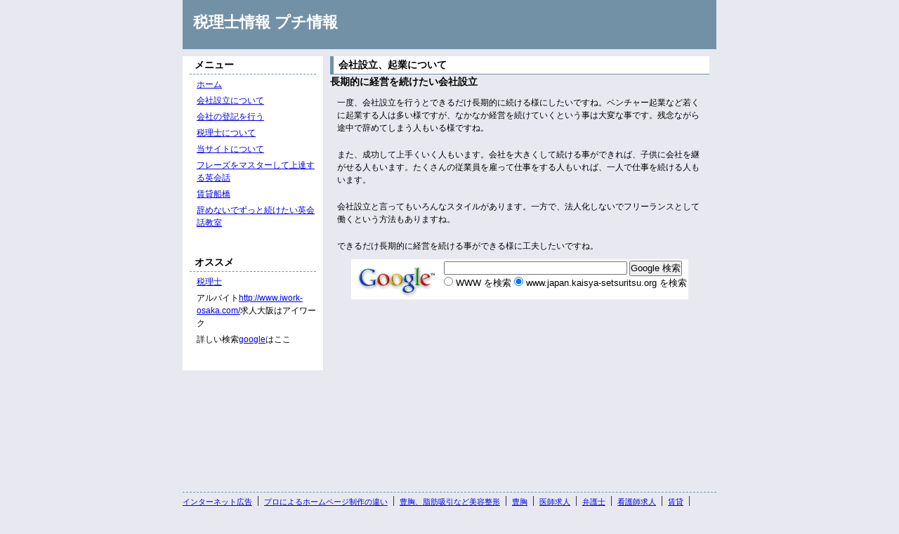

--- FILE ---
content_type: text/html
request_url: http://sebonsoaps.com/
body_size: 2007
content:
<!DOCTYPE html PUBLIC "-//W3C//DTD XHTML 1.0 Transitional//EN" "http://www.w3.org/TR/xhtml1/DTD/xhtml1-transitional.dtd">
<html xmlns="http://www.w3.org/1999/xhtml" xml:lang="ja" lang="ja">
<head>
<meta http-equiv="Content-Type" content="text/html; charset=shift_jis" />
<meta http-equiv="Content-Style-Type" content="text/css" />
<title>会社設立、起業について。税理士情報 プチ情報</title>
<meta name="description" content="税理士情報 プチ情報をご紹介！会社設立する前に調べてみよう！" />
<meta name="keywords" content="会社設立,起業,独立,レンタルオフィス,税理士,貸事務所" />
<link rel="stylesheet" href="base.css" type="text/css" />
</head>
<body>
<div id="wrap">
 <div id="header">
  <h1>税理士情報 プチ情報</h1>
 </div>
 <div id="contents">
  <div id="right">
   <h2>会社設立、起業について</h2>
   
   <h3>長期的に経営を続けたい会社設立</h3>

<p>一度、会社設立を行うとできるだけ長期的に続ける様にしたいですね。ベンチャー起業など若くに起業する人は多い様ですが、なかなか経営を続けていくという事は大変な事です。残念ながら途中で辞めてしまう人もいる様ですね。</p>
<p>また、成功して上手くいく人もいます。会社を大きくして続ける事ができれば、子供に会社を継がせる人もいます。たくさんの従業員を雇って仕事をする人もいれば、一人で仕事を続ける人もいます。</p>
<p>会社設立と言ってもいろんなスタイルがあります。一方で、法人化しないでフリーランスとして働くという方法もありますね。</p>
<p>できるだけ長期的に経営を続ける事ができる様に工夫したいですね。</p>

<!-- SiteSearch Google -->
<center>
<form method="get" action="http://www.google.co.jp/search">
<table bgcolor="#FFFFFF"><tr valign="top"><td>
<a href="http://www.google.co.jp/">
<img src="http://www.google.com/logos/Logo_40wht.gif" 
border="0" alt="Google" align="absmiddle"></a>
</td>
<td>
<input type="text" name="q" size="31" maxlength="255" value="">
<input type="hidden" name="ie" value="Shift_JIS">
<input type="hidden" name="oe" value="Shift_JIS">
<input type="hidden" name="hl" value="ja">
<input type="submit" name="btnG" value="Google 検索">
<font size="-1">
<input type="hidden" name="domains" value="www.japan.kaisya-setsuritsu.org"><br>
<input type="radio" name="sitesearch" value=""> WWW を検索 
<input type="radio" name="sitesearch" value="www.japan.kaisya-setsuritsu.org" checked> www.japan.kaisya-setsuritsu.org を検索
</font>
</td></tr></table>
</form>
</center>
<!-- SiteSearch Google -->
  </div>
  <div id="left">
   <h2>メニュー</h2>
   <ul>
    <li><a href="index.html">ホーム</a></li>
    <li><a href="setsuritsu.html">会社設立について</a></li>
    <li><a href="touki.html">会社の登記を行う</a></li>
    <li><a href="zeirishi.html">税理士について</a></li>
    <li><a href="about.html">当サイトについて</a></li>
    <li><a href="link.html">フレーズをマスターして上達する英会話</a></li>
    <li><a href="link2.html">賃貸船橋</a></li>
    <li><a href="link3.html">辞めないでずっと続けたい英会話教室</a></li>
   </ul>
  </div>

  <div id="left">
   <h2>オススメ</h2>
   <ul>
    <li><a href="http://www.zeirishi.kaisya-setsuritsu.org">税理士</a></li>
    <li>アルバイト<a href="http://www.iwork-osaka.com/">http://www.iwork-osaka.com/</a>求人大阪はアイワーク</li>
    <li>詳しい検索<a href="http://www.google.co.jp/" target="_blank">google</a>はここ</li>
   </ul>
  </div>
 </div>
 <div id="footer">
 <div class="menu">
     <ul>
        <li><a href="key_internet.html">インターネット広告</a></li>
        <li><a href="key_hpseisaku.html">プロによるホームページ制作の違い</a></li>
        <li><a href="key_seikei.html">豊胸、脂肪吸引など美容整形</a></li>
        <li><a href="key_houkyou.html">豊胸</a></li>
        <li><a href="key_ishi.html">医師求人</a></li>
        <li><a href="key_dobengo.html">弁護士</a></li>
        <li><a href="key_kangoshi.html">看護師求人</a></li>
        <li><a href="key_chintai.html">賃貸</a></li>
        <li><a href="key_rental.html">便利なレンタルオフィス貸事務所</a></li>
        <li><a href="key_partition.html">オーダーカーテン</a></li>
        <li><a href="key_shakkin.html">債務整理</a></li>
        </ul>
       </div>
       <div class="menu">
       <ul>
        <li><a href="key_rikon.html">過払い請求</a></li>
        <li><a href="key_doworduniv.html">大学・官公庁</a></li>
        <li><a href="key_setsuritsu.html">会社設立</a></li>
        <li><a href="key_biyougeka.html">美容外科</a></li>
        <li><a href="key_eikaiwa.html">英会話を楽しむ方法</a></li>
        <li><a href="key_implant.html">インプラント</a></li>
        <li><a href="key_sisou.html">歯槽膿漏</a></li>
        <li><a href="key_sisyu.html">歯周病</a></li>
        <li><a href="key_necktie.html">ＣＤ買取</a></li>
        <li><a href="key_uwaki.html">浮気調査に強い興信所</a></li>
     </ul>
 </div>
  <p>Copyright(C)2009 税理士情報 プチ情報. All Rights Reserved.</p>
 </div>
</div>
</body>
</html>


--- FILE ---
content_type: text/css
request_url: http://sebonsoaps.com/base.css
body_size: 716
content:
/* CSS Document */

*{
 margin:0px;
 padding:0px;
}

body{
 color:#000000;
 font-size:12px;
 font-weight:normal;
 font-family:Verdana,Arial,sans-serif;
 text-align:center;
 line-height:1.5;
 background-color:#E8E9F0;
}

*html body {
 font-family:'ＭＳ Ｐゴシック',sans-serif;
}

*:first-child+html body {
 font-family:'メイリオ','ＭＳ Ｐゴシック',sans-serif;
}

img{
 border:0px;
}

ul{
 list-style:none;
}

#wrap{
 width:760px;
 text-align:left;
 margin:0px auto;
}

#header{
 width:760px;
 height:70px;
 background-color:#7391A6;
 position:relative;
}

#header h1{
 color:#FFFFFF;
 font-size:22px;
 position:absolute;
 top:15px;
 left:15px;
}

#contents{
 width:750px;
 border-bottom:#7391A6 1px dashed;
 padding:10px 10px 20px 0px;
 margin-bottom:5px;
 overflow:hidden;
}

#right{
 width:540px;
 height:600px;
 float:right;
}

#right h2{
 font-size:14px;
 border-left:#7391A6 5px solid;
 border-bottom:#7391A6 1px solid;
 background-color:#FFFFFF;
 padding:2px 0px 2px 7px;
}

*html #right h2{
 font-size:14px;
 border-left:#7391A6 5px solid;
 border-bottom:#7391A6 1px solid;
 background-color:#FFFFFF;
 padding:3px 0px 2px 7px;
}

*:first-child+html #right h2{
 font-size:14px;
 border-left:#7391A6 5px solid;
 border-bottom:#7391A6 1px solid;
 background-color:#FFFFFF;
 padding:3px 0px 2px 7px;
}

#right p{
 padding:10px;
}

#left{
 width:180px;
 /* height:400px; */
 background-color:#FFFFFF;
 padding:0px 10px 30px 10px;
 float:left;
}



#left h2{
 font-size:14px;
 border-bottom:#7391A6 1px dashed;
 padding:2px 0px 2px 7px;
 margin-bottom:5px;
}

*html #left h2{
 font-size:14px;
 border-bottom:#7391A6 1px dashed;
 padding:3px 0px 2px 7px;
 margin-bottom:5px;
}

*;first-child+html #left h2{
 font-size:14px;
 border-bottom:#7391A6 1px dashed;
 padding:3px 0px 2px 7px;
 margin-bottom:5px;
}

#left ul{
 margin-left:10px;
}

#left ul li{
 margin-bottom:5px;
}

#footer{
 width:760px;
 height:40px;
 font-size:11px;
 text-align:center;
 clear:both;
}
/* 用語集 */
.menu{
	clear:both;
	width:100%;
}
.menu ul{
	list-style-type:none;
	
}
.menu ul li{
	float:left;
	border-right:#333333 solid 1px;
	padding-right:8px;
	margin-right:8px;
}
.first{
	border-left:#333333 solid 1px;
	padding-left:8px;
}




